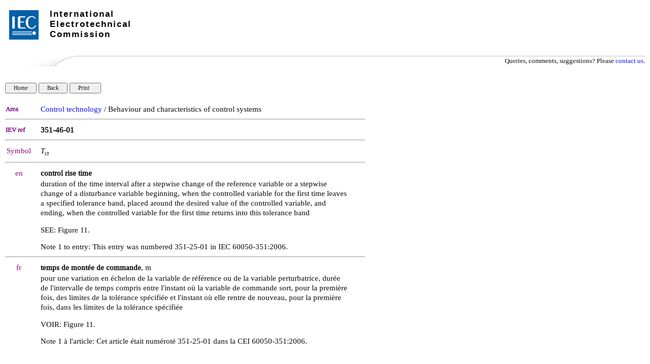

--- FILE ---
content_type: text/html; charset=UTF-8
request_url: https://electropedia.org/iev/iev.nsf/display?openform&ievref=351-46-01
body_size: 16898
content:
<!DOCTYPE HTML PUBLIC "-//W3C//DTD HTML 4.01 Transitional//EN">
<html>
<head>
<TITLE>IEC 60050 - International Electrotechnical Vocabulary - Details for IEV number 351-46-01: "control rise time"</TITLE>
<meta name="Description" content="Definition of control rise time by Electropedia. Meaning of control rise time. Translations of control rise time. Equivalent terms for control rise time." />
<meta name="Keywords" content="control rise time,temps de montée de commande, m,زمن الصعود للتحكم, وقت الوصول لقيمة التحكم,Anregelzeit, f,tiempo de subida de control, m,tempo di salita di controllo,制御立ち上がり時間,czas reakcji, <układu sterowania>,tempo de subida de controlo,doba náběhu řízení,ohjauksen nousuaika,제어 상승 시간,控制上升时间, dictionary, definition, meaning, translation, term, terminology, IEC 60050, Electropedia, IEV 351-46-01,IEV, International, Electrotechnical, Vocabulary, VEI, Vocabulaire, Electrotechnique, Internationale, IEC, electric, electronic" />
<meta name="Copyright" content="IEC - International Electrotechnical Commission" />
<meta name="Language" content="English, French, Arabic, Chinese, Czech, Finnish, German, Italian, Japanese, Norwegian, Polish, Portuguese, Russian, Serbian, Slovenian, Spanish, Swedish" />
<SCRIPT language="JavaScript">   

function printWindow() { bV = parseInt(navigator.appVersion); if (bV >= 4) window.print(); }

function popup(name) { msgWindow=open(name,'popup','history=yes,toolbar=no,scrollbars=yes,resizable=yes,width=700,height=750'); }

</SCRIPT>  

<STYLE TYPE="text/css">    
a:link {color: blue ; text-decoration: none} 
a:visited { color: blue  ; text-decoration: none } 
a:active { color: blue ; text-decoration: none } 
a:hover { color: blue ; text-decoration: none; background-color: #C0C0C0}
table {font-family: arial} 
td { font-size: 11pt; font-family: Arial, Helvetica, sans-serif }
h6 {page-break-before: always;} 
</STYLE>

<STYLE TYPE="text/css" media="print"> 
.hide { display: none } 
</STYLE>
<script type="text/javascript">
var _paq = window._paq = window._paq || []; 
/* tracker methods like 'setCustomDimension' should be called before 'trackPageView' */ 
_paq.push(['trackPageView']); 
_paq.push(['enableLinkTracking']); 
(function() { 
    var u='//ruby.ops.iec.ch/'; 
    _paq.push(['setTrackerUrl', u+'matomo.php']); 
    _paq.push(['setSiteId', '12']); 
    var d=document, g=d.createElement('script'), s=d.getElementsByTagName('script')[0]; 
    g.async=true; g.src=u+'matomo.js'; s.parentNode.insertBefore(g,s); 
  })(); 
</script>

<meta name="Description" content="control rise time,temps de montée de commande, m,زمن الصعود للتحكم, وقت الوصول لقيمة التحكم,Anregelzeit, f,tiempo de subida de control, m,tempo di salita di controllo,制御立ち上がり時間,czas reakcji, <układu sterowania>,tempo de subida de controlo,doba náběhu řízení,ohjauksen nousuaika,제어 상승 시간,控制上升时间" >
<STYLE TYPE="text/css">
@font-face {    font-family: 'liberation_serifitalic';    
src: url('/font/Liberation-Serif-fontfacekit/web%20fonts/liberationserif_italic_macroman/LiberationSerif-Italic-webfont.eot');    
src: url('/font/Liberation-Serif-fontfacekit/web%20fonts/liberationserif_italic_macroman/LiberationSerif-Italic-webfont.eot?#iefix') format('embedded-opentype'),         
url('/font/Liberation-Serif-fontfacekit/web%20fonts/liberationserif_italic_macroman/LiberationSerif-Italic-webfont.woff') format('woff'),         
url('/font/Liberation-Serif-fontfacekit/web%20fonts/liberationserif_italic_macroman/LiberationSerif-Italic-webfont.ttf') format('truetype'),         
url('/font/Liberation-Serif-fontfacekit/web%20fonts/liberationserif_italic_macroman/LiberationSerif-Italic-webfont.svg#liberation_serifitalic') format('svg');    
}

@font-face {    font-family: 'liberation_serifregular';    
src: url('/font/Liberation-Serif-fontfacekit/web%20fonts/liberationserif_regular_macroman/LiberationSerif-Regular-webfont.eot');    
src: url('/font/Liberation-Serif-fontfacekit/web%20fonts/liberationserif_regular_macroman/LiberationSerif-Regular-webfont.eot?#iefix') format('embedded-opentype'),         
url('/font/Liberation-Serif-fontfacekit/web%20fonts/liberationserif_regular_macroman/LiberationSerif-Regular-webfont.woff') format('woff'),         
url('/font/Liberation-Serif-fontfacekit/web%20fonts/liberationserif_regular_macroman/LiberationSerif-Regular-webfont.ttf') format('truetype'),         
url('/font/Liberation-Serif-fontfacekit/web%20fonts/liberationserif_regular_macroman/LiberationSerif-Regular-webfont.svg#liberation_serifregular') format('svg');    
font-weight: normal;    font-style: normal;}
* {font-family:  liberation_serifregular;}body {font-family:  liberation_serifregular;}td {font-family:  liberation_serifregular;}i {font-family:  liberation_serifitalic;}#copy  td { font-size:11px; }#copy  a { font-size:11px; text-decoration: none;}#copy  {border-top: 1px #c0c0c0 solid;}hr {height: 1px; color: #c0c0c0;}</STYLE><script type="text/javascript" src="/mathjax/MathJax.js?config=TeX-AMS-MML_HTMLorMML"></script>
<script language="JavaScript" type="text/javascript">
<!-- 
document._domino_target = "_self";
function _doClick(v, o, t, h) {
  var form = document._Display;
  if (form.onsubmit) {
     var retVal = form.onsubmit();
     if (typeof retVal == "boolean" && retVal == false)
       return false;
  }
  var target = document._domino_target;
  if (o.href != null) {
    if (o.target != null)
       target = o.target;
  } else {
    if (t != null)
      target = t;
  }
  form.target = target;
  form.__Click.value = v;
  if (h != null)
    form.action += h;
  form.submit();
  return false;
}
// -->
</script>
</head>
<body text="#000000" bgcolor="#FFFFFF" leftmargin=10 topmargin=0>

<form method="post" action="/iev/iev.nsf/display?OpenForm&amp;Seq=1&amp;ievref=351-46-01" name="_Display">
<input type="hidden" name="__Click" value="0" /><style>
.Top {
  margin: auto;
  height: 109px;
  padding: 0px;
font-family: Arial, Helvetica;
}
.logolink {
  position: relative;
  width: 260px;
  height: 60px;
  top: 20px;
  left: 8px;
  float: left;
  font-family: Arial, Helvetica, sans-serif;
}
.logolink h1 {
  color: #000;
  font-size: 17px;
  font-weight: bold;
  letter-spacing: 2px;
float:left;
top:-60px;
margin:0;
margin-left:80px;
position:relative;
  font-family: Arial, Helvetica, sans-serif;
}
.top {
  outline: none;
  margin: 0px;
  padding: 0px;
  font-family: Arial, Helvetica, sans-serif;
  font-size: 12px;
}
</style><div class="Top">
  <div class="logolink"><a title="Back to homepage" href="http://www.iec.ch/">
  <img title="www.iec.ch" alt=" www.iec.ch" src="/img/logo.jpg"></a>
    <h1>International</h1>
    <h1>Electrotechnical</h1>
    <h1>Commission</h1>
  </div>
</div>
<table width="100%" border="0" cellspacing="0" cellpadding="0">
<tr valign="top"><td width="1%" valign="middle"><img width="65" height="1" src="/icons/ecblank.gif" border="0" alt="" /><br />
</td><td width="1%"><img width="19" height="1" src="/icons/ecblank.gif" border="0" alt="" /><br />
</td><td width="46%" valign="middle"><img width="1" height="1" src="/icons/ecblank.gif" border="0" alt="" /><br />
</td><td width="1%"><img width="19" height="1" src="/icons/ecblank.gif" border="0" alt="" /><br />
</td><td width="54%"><img width="1" height="1" src="/icons/ecblank.gif" border="0" alt="" /><br />
</td></tr>
</table>

<table style="width: 100%; margin-bottom: 10px;" cellpadding=0 width="100%" border="0" cellspacing="0" cellpadding="0">
<tr valign="top"><td style="width: 144px;" width="15%"><img src="/iev/iev.nsf/30c867bbcbcee00dc1257e81003e697e/$Body/0.DE4?OpenElement&amp;FieldElemFormat=gif" width="144" height="20" /></td><td class="hide" style="border-top: 1px #c0c0c0 solid; width: 100% !important; " width="85%"><div align="right"><font size="2" face="Arial">Queries, comments, suggestions? Please </font><a href="https://www.iec.ch/contact"><font size="2" face="Arial">contact us</font></a><font size="2" face="Arial">.</font></div></td></tr>
</table>
<br />

<input type="button" value="   Home   " class="hide" style="font-size: 11px;" onclick="window.open('/iev/iev.nsf/6d6bdd8667c378f7c12581fa003d80e7?OpenForm', document._domino_target);" />
<input type="button" onclick="history.back()" value="   Back   " class="hide" style="font-size: 11px;" />
<input type="button" onclick="printWindow()" value="   Print     " class="hide" style="font-size: 11px;" /><style>
	td.col1 {width:57px;}
	td.col11 {width:55px;}
	td.col2 {width:21px;}
	td.col21 {width:19px;width:25px; text-align:left;}
	td.col3 {width:567px;}
	td.col4 {width:57px;}
	table.table1 {width:710px;}
</style>
<font face=""><br>

    <br />

    <table class ="table1" cellpadding="1" cellspacing="0" border="0" cellpadding="0">
        <tr valign="top">
            <td class="col1"><b><font size="2" color="#800080" face="Arial">Area</font></b></td>
	<td class="col2"><img width="1" height="1" src="/icons/ecblank.gif" border="0" alt="" /></td>
	<td class="col3"><b><font size="2" face="Arial"></font></b><a href=index?openform&part=351>Control technology</a> / Behaviour and characteristics of control systems </td>
            <td class="col4"><img width="1" height="1" src="/icons/ecblank.gif" border="0" alt="" /></td>
        </tr>

        <tr valign="top">
            <td colspan="4"><hr></td>
        </tr>
        <tr valign="top">
            <td><b><font size="2" color="#800080" face="Arial">IEV ref</font></b></td>
            <td><img width="1" height="1" src="/icons/ecblank.gif" border="0" alt="" /></td>
            <td><b><b>351-46-01</b></b></td>
            <td><img width="1" height="1" src="/icons/ecblank.gif" border="0" alt="" /></td>
        </tr>

        <tr valign="top">
            <td colspan="4"><hr></td>
        </tr>
        <tr valign="top">
            <td><div align="center"><font color="#800080">Symbol</font></div></td>
            <td><img width="1" height="1" src="/icons/ecblank.gif" border="0" alt="" /></td>
            <td><i>T</i><sub>cr</sub> </td>
            <td><img width="1" height="1" src="/icons/ecblank.gif" border="0" alt="" /></td>
        </tr>

        <tr valign="top">
            <td colspan="4"><hr></td>
        </tr>
        <tr valign="top">
            <td><div align="center"><font color="#800080">en</font></div></td>
            <td><img width="1" height="1" src="/icons/ecblank.gif" border="0" alt="" /></td>
            <td><b>control rise time</b></td>
        </tr>
        <tr valign="top">
            <td><img width="1" height="1" src="/icons/ecblank.gif" border="0" alt="" /></td>
            <td><img width="1" height="1" src="/icons/ecblank.gif" border="0" alt="" /></td>
            <td> duration of the time interval after a stepwise change of the reference variable or a stepwise change of a disturbance variable beginning, when the controlled variable for the first time leaves a specified tolerance band, placed around the desired value of the controlled variable, and ending, when the controlled variable for the first time returns into this tolerance band <p>SEE: Figure 11.<p>Note 1 to entry: This entry was numbered 351-25-01 in IEC 60050-351:2006.   </td>
            <td><img width="1" height="1" src="/icons/ecblank.gif" border="0" alt="" /></td>
        </tr>

        <tr valign="top">
            <td colspan="4"><hr></td>
        </tr>
        <tr valign="top">
            <td><div align="center"><font color="#800080">fr</font></div></td>
            <td><img width="1" height="1" src="/icons/ecblank.gif" border="0" alt="" /></td>
            <td> <b>temps de montée de commande</b>, m</td>
        </tr>
        <tr valign="top">
            <td><img width="1" height="1" src="/icons/ecblank.gif" border="0" alt="" /></td>
            <td><img width="1" height="1" src="/icons/ecblank.gif" border="0" alt="" /></td>
            <td> pour une variation en échelon de la variable de référence ou de la variable perturbatrice, durée de l'intervalle de temps compris entre l'instant où la variable de commande sort, pour la première fois, des limites de la tolérance spécifiée et l'instant où elle rentre de nouveau, pour la première fois, dans les limites de la tolérance spécifiée <p>VOIR: Figure 11.<p>Note 1 à l'article: Cet article était numéroté 351-25-01 dans la CEI 60050-351:2006.<p><img align=absmiddle src=/iev/iev.nsf/FiguresShared/351-fig11/$file/351-fig11.png><p><b>Figure 11 – Typical step responses of a control system for a step of the reference variable (top) and a step of the disturbance variable (bottom)</b><p><b>Figure 11 – Réponses typiques d'un système de commande à un échelon de la variable de référence (haut) et à un échelon de la variable perturbatrice (bas)</b> </td>
            <td><img width="1" height="1" src="/icons/ecblank.gif" border="0" alt="" /></td>
        </tr>

        <tr valign="top">
            <td colspan="4"><hr></td>
        </tr>
        <tr valign="top">
            <td><div align="center"><font color="#800080">ar</font></div></td>
            <td><img width="1" height="1" src="/icons/ecblank.gif" border="0" alt="" /></td>
            <td style="direction:rtl; text-align:right;padding-right: 30px" width="567"> زمن الصعود للتحكم<br>وقت الوصول لقيمة التحكم</td>
        </tr>
        <tr valign="top">
            <td colspan="4"><hr></td>
        </tr>
        <tr valign="top">
            <td><div align="center"><font color="#800080">cs</font></div></td>
            <td><img width="1" height="1" src="/icons/ecblank.gif" border="0" alt="" /></td>
            <td> doba náběhu řízení</td>
        </tr>

        <tr valign="top">
            <td colspan="4"><hr></td>
        </tr>
        <tr valign="top">
            <td><div align="center"><font color="#800080">de</font></div></td>
            <td><img width="1" height="1" src="/icons/ecblank.gif" border="0" alt="" /></td>
            <td> Anregelzeit, f</td>
        </tr>

        <tr valign="top">
            <td colspan="4"><hr></td>
        </tr>
        <tr valign="top">
            <td><div align="center"><font color="#800080">es</font></div></td>
            <td><img width="1" height="1" src="/icons/ecblank.gif" border="0" alt="" /></td>
            <td> tiempo de subida de control, m</td>
        </tr>

        <tr valign="top">
            <td colspan="4"><hr></td>
        </tr>
        <tr valign="top">
            <td><div align="center"><font color="#800080">fi</font></div></td>
            <td><img width="1" height="1" src="/icons/ecblank.gif" border="0" alt="" /></td>
            <td> ohjauksen nousuaika</td>
        </tr>

        <tr valign="top">
            <td colspan="4"><hr></td>
        </tr>
        <tr valign="top">
            <td><div align="center"><font color="#800080">it</font></div></td>
            <td><img width="1" height="1" src="/icons/ecblank.gif" border="0" alt="" /></td>
            <td> tempo di salita di controllo</td>
        </tr>

        <tr valign="top">
            <td colspan="4"><hr></td>
        </tr>
        <tr valign="top">
            <td><div align="center"><font color="#800080" face="Arial">ko</font></div></td>
            <td><img width="1" height="1" src="/icons/ecblank.gif" border="0" alt="" /></td>
            <td> 제어 상승 시간</td>
        </tr>

        <tr valign="top">
            <td width="701" colspan="4"><hr></td>
        </tr>
        <tr valign="top">
            <td><div align="center"><font color="#800080">ja</font></div></td>
            <td><img width="1" height="1" src="/icons/ecblank.gif" border="0" alt="" /></td>
            <td lang="ja-jp"> 制御立ち上がり時間</td>
        </tr>




        <tr valign="top">
            <td colspan="4"><hr></td>
        </tr>
        <tr valign="top">
            <td><div align="center"><font color="#800080" face="Arial">pl</font></div></td>
            <td><img width="1" height="1" src="/icons/ecblank.gif" border="0" alt="" /></td>
            <td> czas reakcji, <układu sterowania></td>
        </tr>
        <tr valign="top">
            <td colspan="4"><hr></td>
        </tr>
        <tr valign="top">
            <td><div align="center"><font color="#800080" face="Arial">pt</font></div></td>
            <td><img width="1" height="1" src="/icons/ecblank.gif" border="0" alt="" /></td>
            <td> tempo de subida de controlo</td>
        </tr>




        <tr valign="top">
            <td colspan="4"><hr></td>
        </tr>
        <tr valign="top">
            <td><div align="center"><font color="#800080" face="Arial">zh</font></div></td>
            <td><img width="1" height="1" src="/icons/ecblank.gif" border="0" alt="" /></td>
            <td> 控制上升时间</td>
        </tr>
    </table>
  
</font><hr>
<table width="100%" border="0" cellspacing="0" cellpadding="0">
<tr valign="top"><td width="25%"><font color="#800080">Publication date:</font>   2013-11  </td><td width="75%"><div align="right"><a href="http://www.iec.ch/about/copyright/copyright-db_entry.htm" target="_blank"><font color="#003399">Copyright</font></a> © <a href="https://www.iec.ch/about-us" target="_blank"><font color="#003399">IEC</font></a> 2026. All Rights Reserved.</div></td></tr>
</table>
</form>
</body>
</html>
